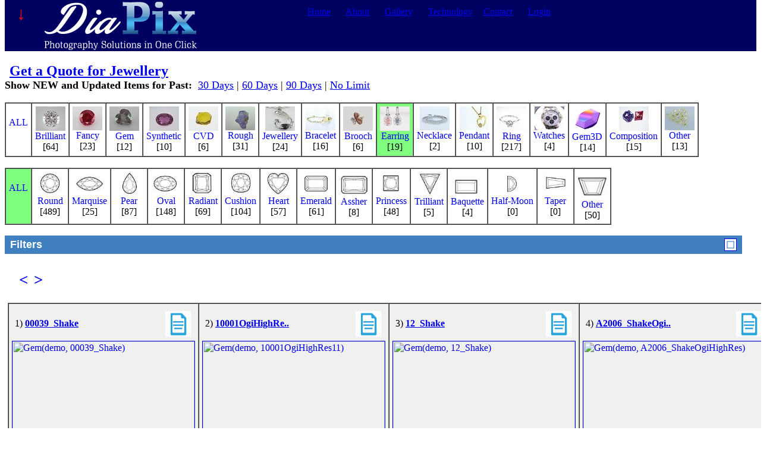

--- FILE ---
content_type: text/html; charset=UTF-8
request_url: https://www.ogidiapix.com/trading/ogigemcatalog.php?OP=CellAnimator&U=nola&G=N116&CatID=EAR
body_size: 3825
content:



<SCRIPT>
      PageScreenToCookie(); 
      </SCRIPT>


























<!DOCTYPE html>
<HTML LANG='en'>
<HEAD>
<META CHARSET='UTF-8'>
<META http-equiv='X-UA-Compatible' content='IE=edge,chrome=1' />
<META NAME='viewport' content='width=device-width, initial-scale=1.0, user-scalable=yes'>
<TITLE>Jewellery Catalog for Visitor</TITLE>
<META NAME='author' CONTENT='OGI Systems Ltd.'>
<META NAME='description' CONTENT=' Public Jewellery catalog for visitor on OgiDiaPix.com.
   Gemstoness mall for jewellers. Search gems from our customers of gem equipment.
   Gemstone shape, weight carat, color, clarity, certification laboratory. 
   Other rough and polished gems, colorless brilliants and color gemstones.  
   Rings, earrings, watches, brooches and other production of jewellers with gemstones..' >
<META NAME='keywords' content='Diamond Imaging, Gemstone Imaging, 360 degree videos, diamond Trade Platform, 
    Diamond Sharing, Gemstone Sharing, Jewelry Sharing, round diamond, fancy diamond, Diamond Visualization, 
    Diamond e commerce, Diamond search, gemstones quote.' >
<META NAME='ROBOTS' content='ALL'>
<LINK REL='STYLESHEET' HREF='config/VitCanStyle.css' TYPE='text/css'>
<SCRIPT SRC='config/VitPageUtils.js'></SCRIPT>
<SCRIPT SRC='config/VitZoomAnimator.js'></SCRIPT>
</HEAD>
<BODY>
<SCRIPT>
      PageScreenToCookie(); 
      </SCRIPT>
<TABLE BORDER=0 CELLPADDING=0 CELLSPACING=0 WIDTH='100%' BGCOLOR='#000060' 
    STYLE='position: relative; top: -20px; ' >
<TBODY VALIGN='top'>
<TR><TD WIDTH=60 ><br>&nbsp;&nbsp;&nbsp;&nbsp;<A HREF='#PageBottom' STYLE='text-decoration: none;'>
<FONT STYLE='color: red; font-size: 30px; font-weight: bold; '  >
      &darr;</FONT></A>&nbsp;
</TD>
<TD WIDTH=290 >
<A href='../index.html'>
    <IMG src='../trading/design/logo2.png' WIDTH=274 >
    </A>
</TD>
<TD>&nbsp;</TD><TD WIDTH=700 >
<br><TABLE BORDER=0 CELLPADDING=5 CELLSPACING=0 >
<TBODY VALIGN='top'>
<TR><TD><A href='../' CLASS='MainMenuLink'  >Home</a>&nbsp;&nbsp;&nbsp;</TD>
<TD>&nbsp;<A href='../about.html' CLASS='MainMenuLink'  >About</A>&nbsp;&nbsp;&nbsp;</TD>
<TD>&nbsp;<A href='../gallery/index.php' CLASS='MainMenuLink'  >Gallery</A>&nbsp;&nbsp;&nbsp;</TD>
<TD>&nbsp;<A href='../gallery/diapix_technology.php' CLASS='MainMenuLink'  >Technology</A>&nbsp;</TD>
<TD>&nbsp;<A href='../contact.html' CLASS='MainMenuLink'  >Contact</A>&nbsp;&nbsp;&nbsp;</TD>
<TD>&nbsp;<A href='../trading/ogilogin.php' CLASS='MainMenuLink'  >Login</A>&nbsp;</TD>
</TBODY></TABLE>
</TD><TD WIDTH=60 >&nbsp;</TD>
</TR>
</TBODY></TABLE>
<A NAME='PageTop'></A>
&nbsp;&nbsp;<FONT SIZE=5><B><A HREF='../multistore/index.php'>Get a Quote for Jewellery</A></B></FONT>
<br><FONT SIZE=4><B>Show NEW and Updated Items for Past:</B> &nbsp;<A HREF='ogigemcatalog.php?OP=NewItems&Days=30'>30 Days</A> | <A HREF='ogigemcatalog.php?OP=NewItems&Days=60'>60 Days</A> | <A HREF='ogigemcatalog.php?OP=NewItems&Days=90'>90 Days</A> | <A HREF='ogigemcatalog.php?OP=NewItems&Days=0'>No Limit</A></FONT><br><br>
<SCRIPT>
      PageScreenToCookie(); 
      </SCRIPT>
<TABLE BORDER=1 CELLPADDING=5 CELLSPACING=0 ><TBODY ALIGN='center' VALIGN='top'>
<TR><TD  TITLE='486 gems for all categories' ><A HREF='ogigemcatalog.php?OP=ShowCateg&CatID=0&NG=0&SLR=0' STYLE='text-decoration: none;'  ><br>ALL </A>
</TD><TD ><A HREF='ogigemcatalog.php?OP=ShowCateg&CatID=BRIL&NG=0&SLR=0' STYLE='text-decoration: none;'  >
<IMG SRC='../trading/design/categ_brilliant.jpg' WIDTH=50 HSPACE=0 VSPACE=0 ALT='Brilliant' ><br>Brilliant</A><br>[64]</TD>
<TD ><A HREF='ogigemcatalog.php?OP=ShowCateg&CatID=FNC&NG=0&SLR=0' STYLE='text-decoration: none;'  >
<IMG SRC='../trading/design/categ_fancy.jpg' WIDTH=50 HSPACE=0 VSPACE=0 ALT='Fancy' ><br>Fancy</A><br>[23]</TD>
<TD ><A HREF='ogigemcatalog.php?OP=ShowCateg&CatID=GEM&NG=0&SLR=0' STYLE='text-decoration: none;'  >
<IMG SRC='../trading/design/categ_gem.jpg' WIDTH=50 HSPACE=0 VSPACE=0 ALT='Gem' ><br>Gem</A><br>[12]</TD>
<TD ><A HREF='ogigemcatalog.php?OP=ShowCateg&CatID=SYN&NG=0&SLR=0' STYLE='text-decoration: none;'  >
<IMG SRC='../trading/design/categ_synthetic.jpg' WIDTH=50 HSPACE=0 VSPACE=0 ALT='Synthetic' ><br>Synthetic</A><br>[10]</TD>
<TD ><A HREF='ogigemcatalog.php?OP=ShowCateg&CatID=CVD&NG=0&SLR=0' STYLE='text-decoration: none;'  >
<IMG SRC='../trading/design/categ_cvd.jpg' WIDTH=50 HSPACE=0 VSPACE=0 ALT='CVD' ><br>CVD</A><br>[6]</TD>
<TD ><A HREF='ogigemcatalog.php?OP=ShowCateg&CatID=RWG&NG=0&SLR=0' STYLE='text-decoration: none;'  >
<IMG SRC='../trading/design/categ_rough.jpg' WIDTH=50 HSPACE=0 VSPACE=0 ALT='Rough' ><br>Rough</A><br>[31]</TD>
<TD ><A HREF='ogigemcatalog.php?OP=ShowCateg&CatID=JEW&NG=0&SLR=0' STYLE='text-decoration: none;'  >
<IMG SRC='../trading/design/categ_jewellery.jpg' WIDTH=50 HSPACE=0 VSPACE=0 ALT='Jewellery' ><br>Jewellery</A><br>[24]</TD>
<TD ><A HREF='ogigemcatalog.php?OP=ShowCateg&CatID=BRC&NG=0&SLR=0' STYLE='text-decoration: none;'  >
<IMG SRC='../trading/design/categ_bracelet.jpg' WIDTH=50 HSPACE=0 VSPACE=0 ALT='Bracelet' ><br>Bracelet</A><br>[16]</TD>
<TD ><A HREF='ogigemcatalog.php?OP=ShowCateg&CatID=BRH&NG=0&SLR=0' STYLE='text-decoration: none;'  >
<IMG SRC='../trading/design/categ_brooch.jpg' WIDTH=50 HSPACE=0 VSPACE=0 ALT='Brooch' ><br>Brooch</A><br>[6]</TD>
<TD BGCOLOR='#80FF80' ><A HREF='ogigemcatalog.php?OP=ShowCateg&CatID=EAR&NG=0&SLR=0' STYLE='text-decoration: none;'  >
<IMG SRC='../trading/design/categ_earring.jpg' WIDTH=50 HSPACE=0 VSPACE=0 ALT='Earring' ><br>Earring</A><br>[19]</TD>
<TD ><A HREF='ogigemcatalog.php?OP=ShowCateg&CatID=NKL&NG=0&SLR=0' STYLE='text-decoration: none;'  >
<IMG SRC='../trading/design/categ_necklace.jpg' WIDTH=50 HSPACE=0 VSPACE=0 ALT='Necklace' ><br>Necklace</A><br>[2]</TD>
<TD ><A HREF='ogigemcatalog.php?OP=ShowCateg&CatID=PND&NG=0&SLR=0' STYLE='text-decoration: none;'  >
<IMG SRC='../trading/design/categ_pendant.jpg' WIDTH=50 HSPACE=0 VSPACE=0 ALT='Pendant' ><br>Pendant</A><br>[10]</TD>
<TD ><A HREF='ogigemcatalog.php?OP=ShowCateg&CatID=RNG&NG=0&SLR=0' STYLE='text-decoration: none;'  >
<IMG SRC='../trading/design/categ_ring.jpg' WIDTH=50 HSPACE=0 VSPACE=0 ALT='Ring' ><br>Ring</A><br>[217]</TD>
<TD ><A HREF='ogigemcatalog.php?OP=ShowCateg&CatID=WCH&NG=0&SLR=0' STYLE='text-decoration: none;'  >
<IMG SRC='../trading/design/categ_watch.jpg' WIDTH=50 HSPACE=0 VSPACE=0 ALT='Watches' ><br>Watches</A><br>[4]</TD>
<TD ><A HREF='ogigemcatalog.php?OP=ShowCateg&CatID=G3D&NG=0&SLR=0' STYLE='text-decoration: none;'  >
<IMG SRC='../trading/design/categ_gem3d.jpg' WIDTH=50 HSPACE=0 VSPACE=0 ALT='Gem3D' ><br>Gem3D</A><br>[14]</TD>
<TD ><A HREF='ogigemcatalog.php?OP=ShowCateg&CatID=CMP&NG=0&SLR=0' STYLE='text-decoration: none;'  >
<IMG SRC='../trading/design/categ_composition.jpg' WIDTH=50 HSPACE=0 VSPACE=0 ALT='Composition' ><br>Composition</A><br>[15]</TD>
<TD ><A HREF='ogigemcatalog.php?OP=ShowCateg&CatID=OTR&NG=0&SLR=0' STYLE='text-decoration: none;'  >
<IMG SRC='../trading/design/categ_other.jpg' WIDTH=50 HSPACE=0 VSPACE=0 ALT='Other' ><br>Other</A><br>[13]</TD>
</TR></TBODY></TABLE>
<br><SCRIPT>
      PageScreenToCookie(); 
      </SCRIPT>
<TABLE BORDER=1 CELLPADDING=5 CELLSPACING=0 BGCOLOR=white ><TBODY ALIGN='center' VALIGN='top'>
<TR><TD BGCOLOR='#80FF80'  TITLE='1155 gems for all shapes' ><A HREF='ogigemcatalog.php?OP=ShowShape&ShapeID=0&NG=0&SLR=0' STYLE='text-decoration: none;'  ><br>ALL</A>
</TD><TD ><A HREF='ogigemcatalog.php?OP=ShowShape&ShapeID=ROUND&NG=0&SLR=0' STYLE='text-decoration: none;'  >
<IMG SRC='../trading/brilshapes/round.jpg' WIDTH=50 HSPACE=0 VSPACE=0 ALT='Round' ><br>Round</A><br>[489]
</TD>
<TD ><A HREF='ogigemcatalog.php?OP=ShowShape&ShapeID=MARQ&NG=0&SLR=0' STYLE='text-decoration: none;'  >
<IMG SRC='../trading/brilshapes/marquise.jpg' WIDTH=50 HSPACE=0 VSPACE=0 ALT='Marquise' ><br>Marquise</A><br>[25]
</TD>
<TD ><A HREF='ogigemcatalog.php?OP=ShowShape&ShapeID=PEAR&NG=0&SLR=0' STYLE='text-decoration: none;'  >
<IMG SRC='../trading/brilshapes/pear.jpg' WIDTH=50 HSPACE=0 VSPACE=0 ALT='Pear' ><br>Pear</A><br>[87]
</TD>
<TD ><A HREF='ogigemcatalog.php?OP=ShowShape&ShapeID=OVAL&NG=0&SLR=0' STYLE='text-decoration: none;'  >
<IMG SRC='../trading/brilshapes/oval.jpg' WIDTH=50 HSPACE=0 VSPACE=0 ALT='Oval' ><br>Oval</A><br>[148]
</TD>
<TD ><A HREF='ogigemcatalog.php?OP=ShowShape&ShapeID=RAD&NG=0&SLR=0' STYLE='text-decoration: none;'  >
<IMG SRC='../trading/brilshapes/radiant.jpg' WIDTH=50 HSPACE=0 VSPACE=0 ALT='Radiant' ><br>Radiant</A><br>[69]
</TD>
<TD ><A HREF='ogigemcatalog.php?OP=ShowShape&ShapeID=CUSH&NG=0&SLR=0' STYLE='text-decoration: none;'  >
<IMG SRC='../trading/brilshapes/cushion.jpg' WIDTH=50 HSPACE=0 VSPACE=0 ALT='Cushion' ><br>Cushion</A><br>[104]
</TD>
<TD ><A HREF='ogigemcatalog.php?OP=ShowShape&ShapeID=HEART&NG=0&SLR=0' STYLE='text-decoration: none;'  >
<IMG SRC='../trading/brilshapes/heart.jpg' WIDTH=50 HSPACE=0 VSPACE=0 ALT='Heart' ><br>Heart</A><br>[57]
</TD>
<TD ><A HREF='ogigemcatalog.php?OP=ShowShape&ShapeID=EMR&NG=0&SLR=0' STYLE='text-decoration: none;'  >
<IMG SRC='../trading/brilshapes/emerald.jpg' WIDTH=50 HSPACE=0 VSPACE=0 ALT='Emerald' ><br>Emerald</A><br>[61]
</TD>
<TD ><A HREF='ogigemcatalog.php?OP=ShowShape&ShapeID=ASR&NG=0&SLR=0' STYLE='text-decoration: none;'  >
<IMG SRC='../trading/brilshapes/asscher.jpg' WIDTH=50 HSPACE=0 VSPACE=0 ALT='Assher' ><br>Assher</A><br>[8]
</TD>
<TD ><A HREF='ogigemcatalog.php?OP=ShowShape&ShapeID=PRN&NG=0&SLR=0' STYLE='text-decoration: none;'  >
<IMG SRC='../trading/brilshapes/princess.jpg' WIDTH=50 HSPACE=0 VSPACE=0 ALT='Princess' ><br>Princess</A><br>[48]
</TD>
<TD ><A HREF='ogigemcatalog.php?OP=ShowShape&ShapeID=TRN&NG=0&SLR=0' STYLE='text-decoration: none;'  >
<IMG SRC='../trading/brilshapes/trillant.jpg' WIDTH=50 HSPACE=0 VSPACE=0 ALT='Trilliant' ><br>Trilliant</A><br>[5]
</TD>
<TD ><A HREF='ogigemcatalog.php?OP=ShowShape&ShapeID=BAGT&NG=0&SLR=0' STYLE='text-decoration: none;'  >
<IMG SRC='../trading/brilshapes/baquette.jpg' WIDTH=50 HSPACE=0 VSPACE=0 ALT='Baquette' ><br>Baquette</A><br>[4]
</TD>
<TD ><A HREF='ogigemcatalog.php?OP=ShowShape&ShapeID=HFMN&NG=0&SLR=0' STYLE='text-decoration: none;'  >
<IMG SRC='../trading/brilshapes/halfmoon.jpg' WIDTH=50 HSPACE=0 VSPACE=0 ALT='Half-Moon' ><br>Half-Moon</A><br>[0]
</TD>
<TD ><A HREF='ogigemcatalog.php?OP=ShowShape&ShapeID=TAPER&NG=0&SLR=0' STYLE='text-decoration: none;'  >
<IMG SRC='../trading/brilshapes/taper.jpg' WIDTH=50 HSPACE=0 VSPACE=0 ALT='Taper' ><br>Taper</A><br>[0]
</TD>
<TD ><A HREF='ogigemcatalog.php?OP=ShowShape&ShapeID=OTHER&NG=0&SLR=0' STYLE='text-decoration: none;'  >
<IMG SRC='../trading/brilshapes/other.jpg' WIDTH=50 HSPACE=0 VSPACE=0 ALT='Other' ><br>Other</A><br>[50]
</TD>
</TBODY></TABLE>
<br><SCRIPT>
      PageScreenToCookie(); 
      </SCRIPT>
<SCRIPT>
      PageScreenToCookie(); 
      </SCRIPT>
<TABLE BORDER=0 CELLSPACING=0 CELLPADDING=5 WIDTH='1240' BGCOLOR=#4080C0 >
<TBODY VALIGN=top>
<TR><TD>&nbsp;<FONT COLOR='white' SIZE=+1 STYLE='font-family: arial;' ><B>Filters</B></FONT>
</TD><TD WIDTH=25><A HREF='ogigemfilter.php?OP=ShowFilter' STYLE='text-decoration: none;' ><IMG SRC='../trading/design/max.jpg' ALT='Gem Filter' HSPACE=0 VSPACE=0 BORDER=1 WIDTH=19 HEIGHT=19 TITLE='Show gems Filter' ></A></TD></TR></TBODY></TABLE>
<br><TABLE BORDER=0 WIDTH='100%' CELLPADDING=5 CELLSPACING=0 >
<TBODY VALIGN='top'><TR><TD>
<SCRIPT>
      PageScreenToCookie(); 
      </SCRIPT>
<TABLE BORDER=0 CELLPADDING=5 CELLSPACING=0 >
<TR><TD>&nbsp;</TD>
<TD CLASS='ButtonSmallUp' ALIGN='center' ><A HREF='ogigemcatalog.php?OP=PgPrev&NG=0&SLR=0&CatID=EAR&ShapeID=0' STYLE='text-decoration: none; font-weight: bold; font-size: 27px; ' > < </A></TD>
<TD CLASS='ButtonSmallUp' ALIGN='center' ><A HREF='ogigemcatalog.php?OP=PgNext&NG=16&SLR=0&CatID=EAR&ShapeID=0' STYLE='text-decoration: none; font-weight: bold; font-size: 27px; ' > > </A></TD></TR></TABLE>
<br><TABLE BORDER=1 WIDTH=1256 CELLPADDING=5 CELLSPACING=0 BGCOLOR='#F0F0F0'>
<TBODY VALIGN='top'>
<TR><TD  ><TABLE BORDER=0 WIDTH='100%' CELLPADDING=5 CELLSPACING=0 ><TR><TD>1) <A HREF='ogigemcatalog.php?OP=GemDet&Rec=0&U=demo&G=00039_Shake&CatID=EAR'>
<B>00039_Shake</B>
</A></TD><TD ALIGN='right'><A HREF='ogigemcatalog.php?OP=GemDet&Rec=0&U=demo&G=00039_Shake&CatID=EAR'>
<IMG SRC='design/details.jpg' ALT='Gem Details' WIDTH='43' HSPACE=2 VSPACE=2 BORDRER=1></A>
</TD></TR></TABLE>
<A NAME='00039_Shake'></A><A NAME='demo00039_Shake'></A><A HREF='ogigemcatalog.php?OP=CellAnimator&U=demo&G=00039_Shake&CatID=EAR#demo00039_Shake'>
<IMG SRC='../uploads/demo/00039_Shake/Ogi_PSmall.jpg' ALT='Gem(demo, 00039_Shake)' TITLE='0/0: Earring: , 00039_Shake' WIDTH=306 HEIGHT=248 
        BORDER=1 VSPACE=0 HSPACE=0 ALIGN='top' >
</A><br>Click image to animate.
<br>Earring:  Other,  
</TD>
<TD  ><TABLE BORDER=0 WIDTH='100%' CELLPADDING=5 CELLSPACING=0 ><TR><TD>2) <A HREF='ogigemcatalog.php?OP=GemDet&Rec=1&U=demo&G=10001OgiHighRes11&CatID=EAR'>
<B>10001OgiHighRe..</B>
</A></TD><TD ALIGN='right'><A HREF='ogigemcatalog.php?OP=GemDet&Rec=1&U=demo&G=10001OgiHighRes11&CatID=EAR'>
<IMG SRC='design/details.jpg' ALT='Gem Details' WIDTH='43' HSPACE=2 VSPACE=2 BORDRER=1></A>
</TD></TR></TABLE>
<A NAME='10001OgiHighRes11'></A><A NAME='demo10001OgiHighRes11'></A><A HREF='ogigemcatalog.php?OP=CellAnimator&U=demo&G=10001OgiHighRes11&CatID=EAR#demo10001OgiHighRes11'>
<IMG SRC='../uploads/demo/10001OgiHighRes11/Ogi_PSmall.jpg' ALT='Gem(demo, 10001OgiHighRes11)' TITLE='1/1: Earring: , 10001OgiHighRes11' WIDTH=306 HEIGHT=248 
        BORDER=1 VSPACE=0 HSPACE=0 ALIGN='top' >
</A><br>Click image to animate.
<br>Earring:  Radiant,  Fancy Blue
</TD>
<TD  ><TABLE BORDER=0 WIDTH='100%' CELLPADDING=5 CELLSPACING=0 ><TR><TD>3) <A HREF='ogigemcatalog.php?OP=GemDet&Rec=2&U=demo&G=12_Shake&CatID=EAR'>
<B>12_Shake</B>
</A></TD><TD ALIGN='right'><A HREF='ogigemcatalog.php?OP=GemDet&Rec=2&U=demo&G=12_Shake&CatID=EAR'>
<IMG SRC='design/details.jpg' ALT='Gem Details' WIDTH='43' HSPACE=2 VSPACE=2 BORDRER=1></A>
</TD></TR></TABLE>
<A NAME='12_Shake'></A><A NAME='demo12_Shake'></A><A HREF='ogigemcatalog.php?OP=CellAnimator&U=demo&G=12_Shake&CatID=EAR#demo12_Shake'>
<IMG SRC='../uploads/demo/12_Shake/Ogi_PSmall.jpg' ALT='Gem(demo, 12_Shake)' TITLE='2/2: Earring: , 12_Shake' WIDTH=306 HEIGHT=248 
        BORDER=1 VSPACE=0 HSPACE=0 ALIGN='top' >
</A><br>Click image to animate.
<br>Earring:  , 
</TD>
<TD  ><TABLE BORDER=0 WIDTH='100%' CELLPADDING=5 CELLSPACING=0 ><TR><TD>4) <A HREF='ogigemcatalog.php?OP=GemDet&Rec=3&U=demo&G=A2006_ShakeOgiHighRes&CatID=EAR'>
<B>A2006_ShakeOgi..</B>
</A></TD><TD ALIGN='right'><A HREF='ogigemcatalog.php?OP=GemDet&Rec=3&U=demo&G=A2006_ShakeOgiHighRes&CatID=EAR'>
<IMG SRC='design/details.jpg' ALT='Gem Details' WIDTH='43' HSPACE=2 VSPACE=2 BORDRER=1></A>
</TD></TR></TABLE>
<A NAME='A2006_ShakeOgiHighRes'></A><A NAME='demoA2006_ShakeOgiHighRes'></A><A HREF='ogigemcatalog.php?OP=CellAnimator&U=demo&G=A2006_ShakeOgiHighRes&CatID=EAR#demoA2006_ShakeOgiHighRes'>
<IMG SRC='../uploads/demo/A2006_ShakeOgiHighRes/Ogi_PSmall.jpg' ALT='Gem(demo, A2006_ShakeOgiHighRes)' TITLE='3/3: Earring: , A2006_ShakeOgiHighRes' WIDTH=306 HEIGHT=248 
        BORDER=1 VSPACE=0 HSPACE=0 ALIGN='top' >
</A><br>Click image to animate.
<br>Earring:  , 
</TD>
</TR><TR><TD  ><TABLE BORDER=0 WIDTH='100%' CELLPADDING=5 CELLSPACING=0 ><TR><TD>5) <A HREF='ogigemcatalog.php?OP=GemDet&Rec=4&U=demo&G=A3008_ShakeOgiHighRes&CatID=EAR'>
<B>A3008_ShakeOgi..</B>
</A></TD><TD ALIGN='right'><A HREF='ogigemcatalog.php?OP=GemDet&Rec=4&U=demo&G=A3008_ShakeOgiHighRes&CatID=EAR'>
<IMG SRC='design/details.jpg' ALT='Gem Details' WIDTH='43' HSPACE=2 VSPACE=2 BORDRER=1></A>
</TD></TR></TABLE>
<A NAME='A3008_ShakeOgiHighRes'></A><A NAME='demoA3008_ShakeOgiHighRes'></A><A HREF='ogigemcatalog.php?OP=CellAnimator&U=demo&G=A3008_ShakeOgiHighRes&CatID=EAR#demoA3008_ShakeOgiHighRes'>
<IMG SRC='../uploads/demo/A3008_ShakeOgiHighRes/Ogi_PSmall.jpg' ALT='Gem(demo, A3008_ShakeOgiHighRes)' TITLE='4/4: Earring: , A3008_ShakeOgiHighRes' WIDTH=306 HEIGHT=248 
        BORDER=1 VSPACE=0 HSPACE=0 ALIGN='top' >
</A><br>Click image to animate.
<br>Earring:  , 
</TD>
<TD  ><TABLE BORDER=0 WIDTH='100%' CELLPADDING=5 CELLSPACING=0 ><TR><TD>6) <A HREF='ogigemcatalog.php?OP=GemDet&Rec=5&U=demo&G=Ag1_Shake&CatID=EAR'>
<B>Ag1_Shake</B>
</A></TD><TD ALIGN='right'><A HREF='ogigemcatalog.php?OP=GemDet&Rec=5&U=demo&G=Ag1_Shake&CatID=EAR'>
<IMG SRC='design/details.jpg' ALT='Gem Details' WIDTH='43' HSPACE=2 VSPACE=2 BORDRER=1></A>
</TD></TR></TABLE>
<A NAME='Ag1_Shake'></A><A NAME='demoAg1_Shake'></A><A HREF='ogigemcatalog.php?OP=CellAnimator&U=demo&G=Ag1_Shake&CatID=EAR#demoAg1_Shake'>
<IMG SRC='../uploads/demo/Ag1_Shake/Ogi_PSmall.jpg' ALT='Gem(demo, Ag1_Shake)' TITLE='5/5: Earring: , Ag1_Shake' WIDTH=306 HEIGHT=248 
        BORDER=1 VSPACE=0 HSPACE=0 ALIGN='top' >
</A><br>Click image to animate.
<br>Earring:  , 
</TD>
<TD  ><TABLE BORDER=0 WIDTH='100%' CELLPADDING=5 CELLSPACING=0 ><TR><TD>7) <A HREF='ogigemcatalog.php?OP=GemDet&Rec=6&U=demo&G=blue&CatID=EAR'>
<B>blue</B>
</A></TD><TD ALIGN='right'><A HREF='ogigemcatalog.php?OP=GemDet&Rec=6&U=demo&G=blue&CatID=EAR'>
<IMG SRC='design/details.jpg' ALT='Gem Details' WIDTH='43' HSPACE=2 VSPACE=2 BORDRER=1></A>
</TD></TR></TABLE>
<A NAME='blue'></A><A NAME='demoblue'></A><A HREF='ogigemcatalog.php?OP=CellAnimator&U=demo&G=blue&CatID=EAR#demoblue'>
<IMG SRC='../uploads/demo/blue/Ogi_PSmall.jpg' ALT='Gem(demo, blue)' TITLE='6/6: Earring: , blue' WIDTH=306 HEIGHT=248 
        BORDER=1 VSPACE=0 HSPACE=0 ALIGN='top' >
</A><br>Click image to animate.
<br>Earring:  
</TD>
<TD  ><TABLE BORDER=0 WIDTH='100%' CELLPADDING=5 CELLSPACING=0 ><TR><TD>8) <A HREF='ogigemcatalog.php?OP=GemDet&Rec=7&U=iglil&G=EARRINGS2_Shake&CatID=EAR'>
<B>EARRINGS2_Shake</B>
</A></TD><TD ALIGN='right'><A HREF='ogigemcatalog.php?OP=GemDet&Rec=7&U=iglil&G=EARRINGS2_Shake&CatID=EAR'>
<IMG SRC='design/details.jpg' ALT='Gem Details' WIDTH='43' HSPACE=2 VSPACE=2 BORDRER=1></A>
</TD></TR></TABLE>
<A NAME='EARRINGS2_Shake'></A><A NAME='iglilEARRINGS2_Shake'></A><A HREF='ogigemcatalog.php?OP=CellAnimator&U=iglil&G=EARRINGS2_Shake&CatID=EAR#iglilEARRINGS2_Shake'>
<IMG SRC='../uploads/iglil/EARRINGS2_Shake/Ogi_PSmall.jpg' ALT='Gem(iglil, EARRINGS2_Shake)' TITLE='7/7: Earring: , EARRINGS2_Shake' WIDTH=306 HEIGHT=248 
        BORDER=1 VSPACE=0 HSPACE=0 ALIGN='top' >
</A><br>Click image to animate.
<br>Earring:  , 
</TD>
</TR><TR><TD  ><TABLE BORDER=0 WIDTH='100%' CELLPADDING=5 CELLSPACING=0 ><TR><TD>9) <A HREF='ogigemcatalog.php?OP=GemDet&Rec=8&U=nola&G=N021&CatID=EAR'>
<B>N021</B>
</A></TD><TD ALIGN='right'><A HREF='ogigemcatalog.php?OP=GemDet&Rec=8&U=nola&G=N021&CatID=EAR'>
<IMG SRC='design/details.jpg' ALT='Gem Details' WIDTH='43' HSPACE=2 VSPACE=2 BORDRER=1></A>
</TD></TR></TABLE>
<A NAME='N021'></A><A NAME='nolaN021'></A><A HREF='ogigemcatalog.php?OP=CellAnimator&U=nola&G=N021&CatID=EAR#nolaN021'>
<IMG SRC='../uploads/nola/N021/Ogi_PSmall.jpg' ALT='Gem(nola, N021)' TITLE='8/8: Earring: , N021' WIDTH=306 HEIGHT=248 
        BORDER=1 VSPACE=0 HSPACE=0 ALIGN='top' >
</A><br>Click image to animate.
<br>Earring:  , 
</TD>
<TD  ><TABLE BORDER=0 WIDTH='100%' CELLPADDING=5 CELLSPACING=0 ><TR><TD>10) <A HREF='ogigemcatalog.php?OP=GemDet&Rec=9&U=nola&G=N023&CatID=EAR'>
<B>N023</B>
</A></TD><TD ALIGN='right'><A HREF='ogigemcatalog.php?OP=GemDet&Rec=9&U=nola&G=N023&CatID=EAR'>
<IMG SRC='design/details.jpg' ALT='Gem Details' WIDTH='43' HSPACE=2 VSPACE=2 BORDRER=1></A>
</TD></TR></TABLE>
<A NAME='N023'></A><A NAME='nolaN023'></A><A HREF='ogigemcatalog.php?OP=CellAnimator&U=nola&G=N023&CatID=EAR#nolaN023'>
<IMG SRC='../uploads/nola/N023/Ogi_PSmall.jpg' ALT='Gem(nola, N023)' TITLE='9/9: Earring: , N023' WIDTH=306 HEIGHT=248 
        BORDER=1 VSPACE=0 HSPACE=0 ALIGN='top' >
</A><br>Click image to animate.
<br>Earring:  , 
</TD>
<TD  ><TABLE BORDER=0 WIDTH='100%' CELLPADDING=5 CELLSPACING=0 ><TR><TD>11) <A HREF='ogigemcatalog.php?OP=GemDet&Rec=10&U=nola&G=N033&CatID=EAR'>
<B>N033</B>
</A></TD><TD ALIGN='right'><A HREF='ogigemcatalog.php?OP=GemDet&Rec=10&U=nola&G=N033&CatID=EAR'>
<IMG SRC='design/details.jpg' ALT='Gem Details' WIDTH='43' HSPACE=2 VSPACE=2 BORDRER=1></A>
</TD></TR></TABLE>
<A NAME='N033'></A><A NAME='nolaN033'></A><A HREF='ogigemcatalog.php?OP=CellAnimator&U=nola&G=N033&CatID=EAR#nolaN033'>
<IMG SRC='../uploads/nola/N033/Ogi_PSmall.jpg' ALT='Gem(nola, N033)' TITLE='10/10: Earring: , N033' WIDTH=306 HEIGHT=248 
        BORDER=1 VSPACE=0 HSPACE=0 ALIGN='top' >
</A><br>Click image to animate.
<br>Earring:  Princess,  
</TD>
<TD  ><TABLE BORDER=0 WIDTH='100%' CELLPADDING=5 CELLSPACING=0 ><TR><TD>12) <A HREF='ogigemcatalog.php?OP=GemDet&Rec=11&U=nola&G=N115&CatID=EAR'>
<B>N115</B>
</A></TD><TD ALIGN='right'><A HREF='ogigemcatalog.php?OP=GemDet&Rec=11&U=nola&G=N115&CatID=EAR'>
<IMG SRC='design/details.jpg' ALT='Gem Details' WIDTH='43' HSPACE=2 VSPACE=2 BORDRER=1></A>
</TD></TR></TABLE>
<A NAME='N115'></A><A NAME='nolaN115'></A><A HREF='ogigemcatalog.php?OP=CellAnimator&U=nola&G=N115&CatID=EAR#nolaN115'>
<IMG SRC='../uploads/nola/N115/Ogi_PSmall.jpg' ALT='Gem(nola, N115)' TITLE='11/11: Earring: , N115' WIDTH=306 HEIGHT=248 
        BORDER=1 VSPACE=0 HSPACE=0 ALIGN='top' >
</A><br>Click image to animate.
<br>Earring:  Heart,  Fancy Green
</TD>
</TR><TR><TD BGCOLOR=#80FF80 ><TABLE BORDER=0 WIDTH='100%' CELLPADDING=5 CELLSPACING=0 ><TR><TD>13) <A HREF='ogigemcatalog.php?OP=GemDet&Rec=12&U=nola&G=N116&CatID=EAR'>
<B>N116</B>
</A></TD><TD ALIGN='right'><A HREF='ogigemcatalog.php?OP=GemDet&Rec=12&U=nola&G=N116&CatID=EAR'>
<IMG SRC='design/details.jpg' ALT='Gem Details' WIDTH='43' HSPACE=2 VSPACE=2 BORDRER=1></A>
</TD></TR></TABLE>
<A NAME='N116'></A><A NAME='nolaN116'></A><SCRIPT>
      PageScreenToCookie(); 
      </SCRIPT>
<SCRIPT LANGUAGE='JavaScript'>
    ZoomAnim.VZU_LoadMatrixSmall("../uploads/nola/N116/OgiMatrixSmall.jpg", 100);
    if (0)
      ZoomAnim.VZU_LoadMatrixBig("../uploads/nola/N116/OgiMatrixLarge.jpg", 100);
    ZoomAnim.VZU_SetFrameSmall(306, 248);
    ZoomAnim.VZU_SetFrameBig(800, 650);
   // document.writeln('<br>');
    ZoomAnim.VZU_CreateCanvas("VitZoomV02", 306, 248);
    ZoomAnim.bEnbMouseZoom = 0;
    ZoomAnim.bDrawInfo = 0;
    ZoomAnim.bShake = 0;
    ZoomAnim.bEnbCursor = 0;
    ZoomAnim.VZU_SetEditorHandler("ogichangegemimage.php");
    GZU_StartAnimation();
  </SCRIPT>
<SCRIPT>
      PageScreenToCookie(); 
      </SCRIPT>
<SCRIPT LANGUAGE='JavaScript' >
    ZoomAnim.VZU_LoadPicture('../uploads/nola/N116/Ogi_PSmall.jpg');
  </SCRIPT>
<br><A HREF='ogigemcatalog.php?OP=CloseCell&FS=S&U=nola&G=N116&CatID=EAR#nolaN116'><B>Return to Image</B></A>
<br>Earring:  Heart,  Fancy Green
</TD>
<TD  ><TABLE BORDER=0 WIDTH='100%' CELLPADDING=5 CELLSPACING=0 ><TR><TD>14) <A HREF='ogigemcatalog.php?OP=GemDet&Rec=13&U=nola&G=N229&CatID=EAR'>
<B>N229</B>
</A></TD><TD ALIGN='right'><A HREF='ogigemcatalog.php?OP=GemDet&Rec=13&U=nola&G=N229&CatID=EAR'>
<IMG SRC='design/details.jpg' ALT='Gem Details' WIDTH='43' HSPACE=2 VSPACE=2 BORDRER=1></A>
</TD></TR></TABLE>
<A NAME='N229'></A><A NAME='nolaN229'></A><A HREF='ogigemcatalog.php?OP=CellAnimator&U=nola&G=N229&CatID=EAR#nolaN229'>
<IMG SRC='../uploads/nola/N229/Ogi_PSmall.jpg' ALT='Gem(nola, N229)' TITLE='13/13: Earring: , N229' WIDTH=306 HEIGHT=248 
        BORDER=1 VSPACE=0 HSPACE=0 ALIGN='top' >
</A><br>Click image to animate.
<br>Earring:  , Fancy Green
</TD>
<TD  ><TABLE BORDER=0 WIDTH='100%' CELLPADDING=5 CELLSPACING=0 ><TR><TD>15) <A HREF='ogigemcatalog.php?OP=GemDet&Rec=14&U=nola&G=N300&CatID=EAR'>
<B>N300</B>
</A></TD><TD ALIGN='right'><A HREF='ogigemcatalog.php?OP=GemDet&Rec=14&U=nola&G=N300&CatID=EAR'>
<IMG SRC='design/details.jpg' ALT='Gem Details' WIDTH='43' HSPACE=2 VSPACE=2 BORDRER=1></A>
</TD></TR></TABLE>
<A NAME='N300'></A><A NAME='nolaN300'></A><A HREF='ogigemcatalog.php?OP=CellAnimator&U=nola&G=N300&CatID=EAR#nolaN300'>
<IMG SRC='../uploads/nola/N300/Ogi_PSmall.jpg' ALT='Gem(nola, N300)' TITLE='14/14: Earring: , N300' WIDTH=306 HEIGHT=248 
        BORDER=1 VSPACE=0 HSPACE=0 ALIGN='top' >
</A><br>Click image to animate.
<br>Earring:  , 
</TD>
<TD  ><TABLE BORDER=0 WIDTH='100%' CELLPADDING=5 CELLSPACING=0 ><TR><TD>16) <A HREF='ogigemcatalog.php?OP=GemDet&Rec=15&U=nola&G=N301&CatID=EAR'>
<B>N301</B>
</A></TD><TD ALIGN='right'><A HREF='ogigemcatalog.php?OP=GemDet&Rec=15&U=nola&G=N301&CatID=EAR'>
<IMG SRC='design/details.jpg' ALT='Gem Details' WIDTH='43' HSPACE=2 VSPACE=2 BORDRER=1></A>
</TD></TR></TABLE>
<A NAME='N301'></A><A NAME='nolaN301'></A><A HREF='ogigemcatalog.php?OP=CellAnimator&U=nola&G=N301&CatID=EAR#nolaN301'>
<IMG SRC='../uploads/nola/N301/Ogi_PSmall.jpg' ALT='Gem(nola, N301)' TITLE='15/15: Earring: , N301' WIDTH=306 HEIGHT=248 
        BORDER=1 VSPACE=0 HSPACE=0 ALIGN='top' >
</A><br>Click image to animate.
<br>Earring:  , 
</TD>
</TR></TBODY></TABLE>
<br><TABLE BORDER=0 CELLPADDING=5 CELLSPACING=0 >
<TR><TD>&nbsp;</TD>
<TD CLASS='ButtonSmallUp' ALIGN='center' ><A HREF='ogigemcatalog.php?OP=PgPrev&NG=0&SLR=0&CatID=EAR&ShapeID=0' STYLE='text-decoration: none; font-weight: bold; font-size: 27px; ' > < </A></TD>
<TD CLASS='ButtonSmallUp' ALIGN='center' ><A HREF='ogigemcatalog.php?OP=PgNext&NG=16&SLR=0&CatID=EAR&ShapeID=0' STYLE='text-decoration: none; font-weight: bold; font-size: 27px; ' > > </A></TD></TR></TABLE>
</TD></TR>
</TBODY></TABLE>
<br><br><SCRIPT>
      PageScreenToCookie(); 
      </SCRIPT>
<A NAME='PageBottom'></A>
<TABLE BORDER=0 CELLPADDING=0 CELLSPACING=0 WIDTH='100%' BGCOLOR='#000060'>
<TBODY VALIGN='middle'>
<TR><TD WIDTH=50>&nbsp;&nbsp;&nbsp;&nbsp;<A HREF='#PageTop' STYLE='text-decoration: none;'>
<FONT STYLE='color: red; font-size: 30px; font-weight: bold; '  >
      &uarr;</FONT></A>&nbsp;
</TD>
<TD ALIGN='center' ><br><SCRIPT>
      PageScreenToCookie(); 
      </SCRIPT>
<TABLE BORDER=0 CELLPADDING=3 CELLSPACING=0 >
<TBODY VALIGN='middle'>
<TR><TD><A TARGET='_blank' href='mailto:lior@ogisystems.com?subject=DiaPix-Inquiry'>
      <IMG src='../trading/design/email.png' WIDTH=32 HEIGHT=32 TITLE='email'>
    </A></TD><TD>
<A TARGET='_blank' href='https://www.facebook.com/OGIdiapix/?fref=ts'>
      <IMG src='../trading/design/facebook.png' WIDTH=32 HEIGHT=32 TITLE='facebook' >
    </A></TD><TD>
<A TARGET='_blank' href='https://plus.google.com/104860346055304224394/about'>
      <IMG src='../trading/design/googleplus.png' WIDTH=32 HEIGHT=32 TITLE='google+' >
    </A></TD><TD>
<A TARGET='_blank' href='skype:profile_name?ogi-lior'>
      <IMG src='../trading/design/skype.png' WIDTH=32 HEIGHT=32 TITLE='skype' >
    </A></TD><TD>
<A TARGET='_blank' href='https://twitter.com/ogisystems'>
      <IMG src='../trading/design/twitter.png' WIDTH=32 HEIGHT=32 TITLE='twitter'>
    </A></TD><TD>
<A TARGET='_blank' href='https://www.youtube.com/channel/UCtLY6yXPu-qmvKVcoPxxmPQ'>
      <IMG src='../trading/design/youtube.png' WIDTH=32 HEIGHT=32 TITLE='youtube'>
    </A></TD></TR>
</TBODY></TABLE>
<br><FONT COLOR='white'>OGI DiaPix &copy; 12.2014 - 01.2026  All Rights Reserved.</FONT>
<br><br></TD></TR>
</TBODY></TABLE>
<br></BODY></HTML>